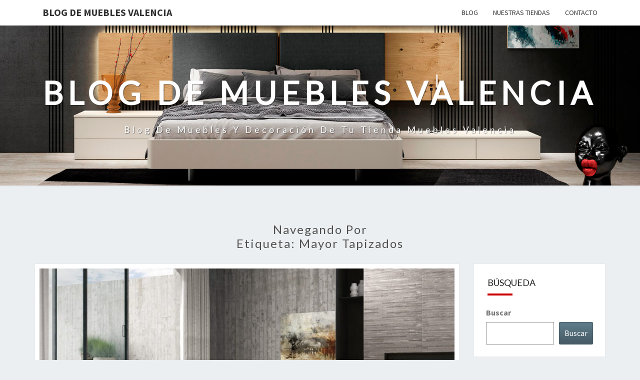

--- FILE ---
content_type: text/html; charset=UTF-8
request_url: https://mueblesvalencia.blog/tag/mayor-tapizados/
body_size: 12326
content:
<!DOCTYPE html>

<!--[if IE 8]>
<html id="ie8" lang="es">
<![endif]-->
<!--[if !(IE 8) ]><!-->
<html lang="es">
<!--<![endif]-->
<head>
<meta charset="UTF-8" />
<meta name="viewport" content="width=device-width" />
<link rel="profile" href="http://gmpg.org/xfn/11" />
<link rel="pingback" href="https://mueblesvalencia.blog/xmlrpc.php" />
<meta name='robots' content='index, follow, max-image-preview:large, max-snippet:-1, max-video-preview:-1' />
	<style>img:is([sizes="auto" i], [sizes^="auto," i]) { contain-intrinsic-size: 3000px 1500px }</style>
	
	<!-- This site is optimized with the Yoast SEO plugin v22.6 - https://yoast.com/wordpress/plugins/seo/ -->
	<title>mayor tapizados archivos - Blog de Muebles Valencia</title>
	<link rel="canonical" href="https://mueblesvalencia.blog/tag/mayor-tapizados/" />
	<meta property="og:locale" content="es_ES" />
	<meta property="og:type" content="article" />
	<meta property="og:title" content="mayor tapizados archivos - Blog de Muebles Valencia" />
	<meta property="og:url" content="https://mueblesvalencia.blog/tag/mayor-tapizados/" />
	<meta property="og:site_name" content="Blog de Muebles Valencia" />
	<meta name="twitter:card" content="summary_large_image" />
	<script type="application/ld+json" class="yoast-schema-graph">{"@context":"https://schema.org","@graph":[{"@type":"CollectionPage","@id":"https://mueblesvalencia.blog/tag/mayor-tapizados/","url":"https://mueblesvalencia.blog/tag/mayor-tapizados/","name":"mayor tapizados archivos - Blog de Muebles Valencia","isPartOf":{"@id":"https://mueblesvalencia.blog/#website"},"primaryImageOfPage":{"@id":"https://mueblesvalencia.blog/tag/mayor-tapizados/#primaryimage"},"image":{"@id":"https://mueblesvalencia.blog/tag/mayor-tapizados/#primaryimage"},"thumbnailUrl":"https://mueblesvalencia.blog/wp-content/uploads/sites/7/2021/02/MueblesValencia-MayorTapizados.jpg","breadcrumb":{"@id":"https://mueblesvalencia.blog/tag/mayor-tapizados/#breadcrumb"},"inLanguage":"es"},{"@type":"ImageObject","inLanguage":"es","@id":"https://mueblesvalencia.blog/tag/mayor-tapizados/#primaryimage","url":"https://mueblesvalencia.blog/wp-content/uploads/sites/7/2021/02/MueblesValencia-MayorTapizados.jpg","contentUrl":"https://mueblesvalencia.blog/wp-content/uploads/sites/7/2021/02/MueblesValencia-MayorTapizados.jpg","width":1536,"height":1050,"caption":"Distribuidor oficial de Mayor Tapizados"},{"@type":"BreadcrumbList","@id":"https://mueblesvalencia.blog/tag/mayor-tapizados/#breadcrumb","itemListElement":[{"@type":"ListItem","position":1,"name":"Portada","item":"https://mueblesvalencia.blog/"},{"@type":"ListItem","position":2,"name":"mayor tapizados"}]},{"@type":"WebSite","@id":"https://mueblesvalencia.blog/#website","url":"https://mueblesvalencia.blog/","name":"Blog de Muebles Valencia","description":"Blog de muebles y decoración de tu tienda Muebles Valencia","potentialAction":[{"@type":"SearchAction","target":{"@type":"EntryPoint","urlTemplate":"https://mueblesvalencia.blog/?s={search_term_string}"},"query-input":"required name=search_term_string"}],"inLanguage":"es"}]}</script>
	<!-- / Yoast SEO plugin. -->


<link rel='dns-prefetch' href='//fonts.googleapis.com' />
<link rel="alternate" type="application/rss+xml" title="Blog de Muebles Valencia &raquo; Feed" href="https://mueblesvalencia.blog/feed/" />
<link rel="alternate" type="application/rss+xml" title="Blog de Muebles Valencia &raquo; Feed de los comentarios" href="https://mueblesvalencia.blog/comments/feed/" />
<link rel="alternate" type="application/rss+xml" title="Blog de Muebles Valencia &raquo; Etiqueta mayor tapizados del feed" href="https://mueblesvalencia.blog/tag/mayor-tapizados/feed/" />
<script type="text/javascript">
/* <![CDATA[ */
window._wpemojiSettings = {"baseUrl":"https:\/\/s.w.org\/images\/core\/emoji\/16.0.1\/72x72\/","ext":".png","svgUrl":"https:\/\/s.w.org\/images\/core\/emoji\/16.0.1\/svg\/","svgExt":".svg","source":{"concatemoji":"https:\/\/mueblesvalencia.blog\/wp-includes\/js\/wp-emoji-release.min.js?ver=6.8.3"}};
/*! This file is auto-generated */
!function(s,n){var o,i,e;function c(e){try{var t={supportTests:e,timestamp:(new Date).valueOf()};sessionStorage.setItem(o,JSON.stringify(t))}catch(e){}}function p(e,t,n){e.clearRect(0,0,e.canvas.width,e.canvas.height),e.fillText(t,0,0);var t=new Uint32Array(e.getImageData(0,0,e.canvas.width,e.canvas.height).data),a=(e.clearRect(0,0,e.canvas.width,e.canvas.height),e.fillText(n,0,0),new Uint32Array(e.getImageData(0,0,e.canvas.width,e.canvas.height).data));return t.every(function(e,t){return e===a[t]})}function u(e,t){e.clearRect(0,0,e.canvas.width,e.canvas.height),e.fillText(t,0,0);for(var n=e.getImageData(16,16,1,1),a=0;a<n.data.length;a++)if(0!==n.data[a])return!1;return!0}function f(e,t,n,a){switch(t){case"flag":return n(e,"\ud83c\udff3\ufe0f\u200d\u26a7\ufe0f","\ud83c\udff3\ufe0f\u200b\u26a7\ufe0f")?!1:!n(e,"\ud83c\udde8\ud83c\uddf6","\ud83c\udde8\u200b\ud83c\uddf6")&&!n(e,"\ud83c\udff4\udb40\udc67\udb40\udc62\udb40\udc65\udb40\udc6e\udb40\udc67\udb40\udc7f","\ud83c\udff4\u200b\udb40\udc67\u200b\udb40\udc62\u200b\udb40\udc65\u200b\udb40\udc6e\u200b\udb40\udc67\u200b\udb40\udc7f");case"emoji":return!a(e,"\ud83e\udedf")}return!1}function g(e,t,n,a){var r="undefined"!=typeof WorkerGlobalScope&&self instanceof WorkerGlobalScope?new OffscreenCanvas(300,150):s.createElement("canvas"),o=r.getContext("2d",{willReadFrequently:!0}),i=(o.textBaseline="top",o.font="600 32px Arial",{});return e.forEach(function(e){i[e]=t(o,e,n,a)}),i}function t(e){var t=s.createElement("script");t.src=e,t.defer=!0,s.head.appendChild(t)}"undefined"!=typeof Promise&&(o="wpEmojiSettingsSupports",i=["flag","emoji"],n.supports={everything:!0,everythingExceptFlag:!0},e=new Promise(function(e){s.addEventListener("DOMContentLoaded",e,{once:!0})}),new Promise(function(t){var n=function(){try{var e=JSON.parse(sessionStorage.getItem(o));if("object"==typeof e&&"number"==typeof e.timestamp&&(new Date).valueOf()<e.timestamp+604800&&"object"==typeof e.supportTests)return e.supportTests}catch(e){}return null}();if(!n){if("undefined"!=typeof Worker&&"undefined"!=typeof OffscreenCanvas&&"undefined"!=typeof URL&&URL.createObjectURL&&"undefined"!=typeof Blob)try{var e="postMessage("+g.toString()+"("+[JSON.stringify(i),f.toString(),p.toString(),u.toString()].join(",")+"));",a=new Blob([e],{type:"text/javascript"}),r=new Worker(URL.createObjectURL(a),{name:"wpTestEmojiSupports"});return void(r.onmessage=function(e){c(n=e.data),r.terminate(),t(n)})}catch(e){}c(n=g(i,f,p,u))}t(n)}).then(function(e){for(var t in e)n.supports[t]=e[t],n.supports.everything=n.supports.everything&&n.supports[t],"flag"!==t&&(n.supports.everythingExceptFlag=n.supports.everythingExceptFlag&&n.supports[t]);n.supports.everythingExceptFlag=n.supports.everythingExceptFlag&&!n.supports.flag,n.DOMReady=!1,n.readyCallback=function(){n.DOMReady=!0}}).then(function(){return e}).then(function(){var e;n.supports.everything||(n.readyCallback(),(e=n.source||{}).concatemoji?t(e.concatemoji):e.wpemoji&&e.twemoji&&(t(e.twemoji),t(e.wpemoji)))}))}((window,document),window._wpemojiSettings);
/* ]]> */
</script>
<style id='wp-emoji-styles-inline-css' type='text/css'>

	img.wp-smiley, img.emoji {
		display: inline !important;
		border: none !important;
		box-shadow: none !important;
		height: 1em !important;
		width: 1em !important;
		margin: 0 0.07em !important;
		vertical-align: -0.1em !important;
		background: none !important;
		padding: 0 !important;
	}
</style>
<link rel='stylesheet' id='wp-block-library-css' href='https://mueblesvalencia.blog/wp-includes/css/dist/block-library/style.min.css?ver=6.8.3' type='text/css' media='all' />
<style id='classic-theme-styles-inline-css' type='text/css'>
/*! This file is auto-generated */
.wp-block-button__link{color:#fff;background-color:#32373c;border-radius:9999px;box-shadow:none;text-decoration:none;padding:calc(.667em + 2px) calc(1.333em + 2px);font-size:1.125em}.wp-block-file__button{background:#32373c;color:#fff;text-decoration:none}
</style>
<style id='global-styles-inline-css' type='text/css'>
:root{--wp--preset--aspect-ratio--square: 1;--wp--preset--aspect-ratio--4-3: 4/3;--wp--preset--aspect-ratio--3-4: 3/4;--wp--preset--aspect-ratio--3-2: 3/2;--wp--preset--aspect-ratio--2-3: 2/3;--wp--preset--aspect-ratio--16-9: 16/9;--wp--preset--aspect-ratio--9-16: 9/16;--wp--preset--color--black: #000000;--wp--preset--color--cyan-bluish-gray: #abb8c3;--wp--preset--color--white: #ffffff;--wp--preset--color--pale-pink: #f78da7;--wp--preset--color--vivid-red: #cf2e2e;--wp--preset--color--luminous-vivid-orange: #ff6900;--wp--preset--color--luminous-vivid-amber: #fcb900;--wp--preset--color--light-green-cyan: #7bdcb5;--wp--preset--color--vivid-green-cyan: #00d084;--wp--preset--color--pale-cyan-blue: #8ed1fc;--wp--preset--color--vivid-cyan-blue: #0693e3;--wp--preset--color--vivid-purple: #9b51e0;--wp--preset--gradient--vivid-cyan-blue-to-vivid-purple: linear-gradient(135deg,rgba(6,147,227,1) 0%,rgb(155,81,224) 100%);--wp--preset--gradient--light-green-cyan-to-vivid-green-cyan: linear-gradient(135deg,rgb(122,220,180) 0%,rgb(0,208,130) 100%);--wp--preset--gradient--luminous-vivid-amber-to-luminous-vivid-orange: linear-gradient(135deg,rgba(252,185,0,1) 0%,rgba(255,105,0,1) 100%);--wp--preset--gradient--luminous-vivid-orange-to-vivid-red: linear-gradient(135deg,rgba(255,105,0,1) 0%,rgb(207,46,46) 100%);--wp--preset--gradient--very-light-gray-to-cyan-bluish-gray: linear-gradient(135deg,rgb(238,238,238) 0%,rgb(169,184,195) 100%);--wp--preset--gradient--cool-to-warm-spectrum: linear-gradient(135deg,rgb(74,234,220) 0%,rgb(151,120,209) 20%,rgb(207,42,186) 40%,rgb(238,44,130) 60%,rgb(251,105,98) 80%,rgb(254,248,76) 100%);--wp--preset--gradient--blush-light-purple: linear-gradient(135deg,rgb(255,206,236) 0%,rgb(152,150,240) 100%);--wp--preset--gradient--blush-bordeaux: linear-gradient(135deg,rgb(254,205,165) 0%,rgb(254,45,45) 50%,rgb(107,0,62) 100%);--wp--preset--gradient--luminous-dusk: linear-gradient(135deg,rgb(255,203,112) 0%,rgb(199,81,192) 50%,rgb(65,88,208) 100%);--wp--preset--gradient--pale-ocean: linear-gradient(135deg,rgb(255,245,203) 0%,rgb(182,227,212) 50%,rgb(51,167,181) 100%);--wp--preset--gradient--electric-grass: linear-gradient(135deg,rgb(202,248,128) 0%,rgb(113,206,126) 100%);--wp--preset--gradient--midnight: linear-gradient(135deg,rgb(2,3,129) 0%,rgb(40,116,252) 100%);--wp--preset--font-size--small: 13px;--wp--preset--font-size--medium: 20px;--wp--preset--font-size--large: 36px;--wp--preset--font-size--x-large: 42px;--wp--preset--spacing--20: 0.44rem;--wp--preset--spacing--30: 0.67rem;--wp--preset--spacing--40: 1rem;--wp--preset--spacing--50: 1.5rem;--wp--preset--spacing--60: 2.25rem;--wp--preset--spacing--70: 3.38rem;--wp--preset--spacing--80: 5.06rem;--wp--preset--shadow--natural: 6px 6px 9px rgba(0, 0, 0, 0.2);--wp--preset--shadow--deep: 12px 12px 50px rgba(0, 0, 0, 0.4);--wp--preset--shadow--sharp: 6px 6px 0px rgba(0, 0, 0, 0.2);--wp--preset--shadow--outlined: 6px 6px 0px -3px rgba(255, 255, 255, 1), 6px 6px rgba(0, 0, 0, 1);--wp--preset--shadow--crisp: 6px 6px 0px rgba(0, 0, 0, 1);}:where(.is-layout-flex){gap: 0.5em;}:where(.is-layout-grid){gap: 0.5em;}body .is-layout-flex{display: flex;}.is-layout-flex{flex-wrap: wrap;align-items: center;}.is-layout-flex > :is(*, div){margin: 0;}body .is-layout-grid{display: grid;}.is-layout-grid > :is(*, div){margin: 0;}:where(.wp-block-columns.is-layout-flex){gap: 2em;}:where(.wp-block-columns.is-layout-grid){gap: 2em;}:where(.wp-block-post-template.is-layout-flex){gap: 1.25em;}:where(.wp-block-post-template.is-layout-grid){gap: 1.25em;}.has-black-color{color: var(--wp--preset--color--black) !important;}.has-cyan-bluish-gray-color{color: var(--wp--preset--color--cyan-bluish-gray) !important;}.has-white-color{color: var(--wp--preset--color--white) !important;}.has-pale-pink-color{color: var(--wp--preset--color--pale-pink) !important;}.has-vivid-red-color{color: var(--wp--preset--color--vivid-red) !important;}.has-luminous-vivid-orange-color{color: var(--wp--preset--color--luminous-vivid-orange) !important;}.has-luminous-vivid-amber-color{color: var(--wp--preset--color--luminous-vivid-amber) !important;}.has-light-green-cyan-color{color: var(--wp--preset--color--light-green-cyan) !important;}.has-vivid-green-cyan-color{color: var(--wp--preset--color--vivid-green-cyan) !important;}.has-pale-cyan-blue-color{color: var(--wp--preset--color--pale-cyan-blue) !important;}.has-vivid-cyan-blue-color{color: var(--wp--preset--color--vivid-cyan-blue) !important;}.has-vivid-purple-color{color: var(--wp--preset--color--vivid-purple) !important;}.has-black-background-color{background-color: var(--wp--preset--color--black) !important;}.has-cyan-bluish-gray-background-color{background-color: var(--wp--preset--color--cyan-bluish-gray) !important;}.has-white-background-color{background-color: var(--wp--preset--color--white) !important;}.has-pale-pink-background-color{background-color: var(--wp--preset--color--pale-pink) !important;}.has-vivid-red-background-color{background-color: var(--wp--preset--color--vivid-red) !important;}.has-luminous-vivid-orange-background-color{background-color: var(--wp--preset--color--luminous-vivid-orange) !important;}.has-luminous-vivid-amber-background-color{background-color: var(--wp--preset--color--luminous-vivid-amber) !important;}.has-light-green-cyan-background-color{background-color: var(--wp--preset--color--light-green-cyan) !important;}.has-vivid-green-cyan-background-color{background-color: var(--wp--preset--color--vivid-green-cyan) !important;}.has-pale-cyan-blue-background-color{background-color: var(--wp--preset--color--pale-cyan-blue) !important;}.has-vivid-cyan-blue-background-color{background-color: var(--wp--preset--color--vivid-cyan-blue) !important;}.has-vivid-purple-background-color{background-color: var(--wp--preset--color--vivid-purple) !important;}.has-black-border-color{border-color: var(--wp--preset--color--black) !important;}.has-cyan-bluish-gray-border-color{border-color: var(--wp--preset--color--cyan-bluish-gray) !important;}.has-white-border-color{border-color: var(--wp--preset--color--white) !important;}.has-pale-pink-border-color{border-color: var(--wp--preset--color--pale-pink) !important;}.has-vivid-red-border-color{border-color: var(--wp--preset--color--vivid-red) !important;}.has-luminous-vivid-orange-border-color{border-color: var(--wp--preset--color--luminous-vivid-orange) !important;}.has-luminous-vivid-amber-border-color{border-color: var(--wp--preset--color--luminous-vivid-amber) !important;}.has-light-green-cyan-border-color{border-color: var(--wp--preset--color--light-green-cyan) !important;}.has-vivid-green-cyan-border-color{border-color: var(--wp--preset--color--vivid-green-cyan) !important;}.has-pale-cyan-blue-border-color{border-color: var(--wp--preset--color--pale-cyan-blue) !important;}.has-vivid-cyan-blue-border-color{border-color: var(--wp--preset--color--vivid-cyan-blue) !important;}.has-vivid-purple-border-color{border-color: var(--wp--preset--color--vivid-purple) !important;}.has-vivid-cyan-blue-to-vivid-purple-gradient-background{background: var(--wp--preset--gradient--vivid-cyan-blue-to-vivid-purple) !important;}.has-light-green-cyan-to-vivid-green-cyan-gradient-background{background: var(--wp--preset--gradient--light-green-cyan-to-vivid-green-cyan) !important;}.has-luminous-vivid-amber-to-luminous-vivid-orange-gradient-background{background: var(--wp--preset--gradient--luminous-vivid-amber-to-luminous-vivid-orange) !important;}.has-luminous-vivid-orange-to-vivid-red-gradient-background{background: var(--wp--preset--gradient--luminous-vivid-orange-to-vivid-red) !important;}.has-very-light-gray-to-cyan-bluish-gray-gradient-background{background: var(--wp--preset--gradient--very-light-gray-to-cyan-bluish-gray) !important;}.has-cool-to-warm-spectrum-gradient-background{background: var(--wp--preset--gradient--cool-to-warm-spectrum) !important;}.has-blush-light-purple-gradient-background{background: var(--wp--preset--gradient--blush-light-purple) !important;}.has-blush-bordeaux-gradient-background{background: var(--wp--preset--gradient--blush-bordeaux) !important;}.has-luminous-dusk-gradient-background{background: var(--wp--preset--gradient--luminous-dusk) !important;}.has-pale-ocean-gradient-background{background: var(--wp--preset--gradient--pale-ocean) !important;}.has-electric-grass-gradient-background{background: var(--wp--preset--gradient--electric-grass) !important;}.has-midnight-gradient-background{background: var(--wp--preset--gradient--midnight) !important;}.has-small-font-size{font-size: var(--wp--preset--font-size--small) !important;}.has-medium-font-size{font-size: var(--wp--preset--font-size--medium) !important;}.has-large-font-size{font-size: var(--wp--preset--font-size--large) !important;}.has-x-large-font-size{font-size: var(--wp--preset--font-size--x-large) !important;}
:where(.wp-block-post-template.is-layout-flex){gap: 1.25em;}:where(.wp-block-post-template.is-layout-grid){gap: 1.25em;}
:where(.wp-block-columns.is-layout-flex){gap: 2em;}:where(.wp-block-columns.is-layout-grid){gap: 2em;}
:root :where(.wp-block-pullquote){font-size: 1.5em;line-height: 1.6;}
</style>
<link rel='stylesheet' id='bootstrap-css' href='https://mueblesvalencia.blog/wp-content/themes/nisarg/css/bootstrap.css?ver=6.8.3' type='text/css' media='all' />
<link rel='stylesheet' id='font-awesome-css' href='https://mueblesvalencia.blog/wp-content/themes/nisarg/font-awesome/css/font-awesome.min.css?ver=6.8.3' type='text/css' media='all' />
<link rel='stylesheet' id='nisarg-style-css' href='https://mueblesvalencia.blog/wp-content/themes/nisarg/style.css?ver=6.8.3' type='text/css' media='all' />
<style id='nisarg-style-inline-css' type='text/css'>
	/* Color Scheme */

	/* Accent Color */

	a:active,
	a:hover,
	a:focus {
	    color: #cc0000;
	}

	.main-navigation .primary-menu > li > a:hover, .main-navigation .primary-menu > li > a:focus {
		color: #cc0000;
	}
	
	.main-navigation .primary-menu .sub-menu .current_page_item > a,
	.main-navigation .primary-menu .sub-menu .current-menu-item > a {
		color: #cc0000;
	}
	.main-navigation .primary-menu .sub-menu .current_page_item > a:hover,
	.main-navigation .primary-menu .sub-menu .current_page_item > a:focus,
	.main-navigation .primary-menu .sub-menu .current-menu-item > a:hover,
	.main-navigation .primary-menu .sub-menu .current-menu-item > a:focus {
		background-color: #fff;
		color: #cc0000;
	}
	.dropdown-toggle:hover,
	.dropdown-toggle:focus {
		color: #cc0000;
	}
	.pagination .current,
	.dark .pagination .current {
		background-color: #cc0000;
		border: 1px solid #cc0000;
	}
	blockquote {
		border-color: #cc0000;
	}
	@media (min-width: 768px){
		.main-navigation .primary-menu > .current_page_item > a,
		.main-navigation .primary-menu > .current_page_item > a:hover,
		.main-navigation .primary-menu > .current_page_item > a:focus,
		.main-navigation .primary-menu > .current-menu-item > a,
		.main-navigation .primary-menu > .current-menu-item > a:hover,
		.main-navigation .primary-menu > .current-menu-item > a:focus,
		.main-navigation .primary-menu > .current_page_ancestor > a,
		.main-navigation .primary-menu > .current_page_ancestor > a:hover,
		.main-navigation .primary-menu > .current_page_ancestor > a:focus,
		.main-navigation .primary-menu > .current-menu-ancestor > a,
		.main-navigation .primary-menu > .current-menu-ancestor > a:hover,
		.main-navigation .primary-menu > .current-menu-ancestor > a:focus {
			border-top: 4px solid #cc0000;
		}
		.main-navigation ul ul a:hover,
		.main-navigation ul ul a.focus {
			color: #fff;
			background-color: #cc0000;
		}
	}

	.main-navigation .primary-menu > .open > a, .main-navigation .primary-menu > .open > a:hover, .main-navigation .primary-menu > .open > a:focus {
		color: #cc0000;
	}

	.main-navigation .primary-menu > li > .sub-menu  li > a:hover,
	.main-navigation .primary-menu > li > .sub-menu  li > a:focus {
		color: #fff;
		background-color: #cc0000;
	}

	@media (max-width: 767px) {
		.main-navigation .primary-menu .open .sub-menu > li > a:hover {
			color: #fff;
			background-color: #cc0000;
		}
	}

	.sticky-post{
		color: #fff;
	    background: #cc0000; 
	}
	
	.entry-title a:hover,
	.entry-title a:focus{
	    color: #cc0000;
	}

	.entry-header .entry-meta::after{
	    background: #cc0000;
	}

	.fa {
		color: #cc0000;
	}

	.btn-default{
		border-bottom: 1px solid #cc0000;
	}

	.btn-default:hover, .btn-default:focus{
	    border-bottom: 1px solid #cc0000;
	    background-color: #cc0000;
	}

	.nav-previous:hover, .nav-next:hover{
	    border: 1px solid #cc0000;
	    background-color: #cc0000;
	}

	.next-post a:hover,.prev-post a:hover{
	    color: #cc0000;
	}

	.posts-navigation .next-post a:hover .fa, .posts-navigation .prev-post a:hover .fa{
	    color: #cc0000;
	}


	#secondary .widget-title::after{
		position: absolute;
	    width: 50px;
	    display: block;
	    height: 4px;    
	    bottom: -15px;
		background-color: #cc0000;
	    content: "";
	}

	#secondary .widget a:hover,
	#secondary .widget a:focus,
	.dark #secondary .widget #recentcomments a:hover,
	.dark #secondary .widget #recentcomments a:focus {
		color: #cc0000;
	}

	#secondary .widget_calendar tbody a {
		color: #fff;
		padding: 0.2em;
	    background-color: #cc0000;
	}

	#secondary .widget_calendar tbody a:hover{
		color: #fff;
	    padding: 0.2em;
	    background-color: #cc0000;  
	}	

	.dark .comment-respond #submit,
	.dark .main-navigation .menu-toggle:hover, 
	.dark .main-navigation .menu-toggle:focus,
	.dark html input[type="button"], 
	.dark input[type="reset"], 
	.dark input[type="submit"] {
		background: #cc0000;
		color: #fff;
	}
	
	.dark a {
		color: #cc0000;
	}

</style>
<link rel='stylesheet' id='nisarg-google-fonts-css' href='https://fonts.googleapis.com/css?family=Source+Sans+Pro%3A400%2C700%7CLato%3A400&#038;display=swap' type='text/css' media='all' />
<link rel='stylesheet' id='heateor_sss_frontend_css-css' href='https://mueblesvalencia.blog/wp-content/plugins/sassy-social-share/public/css/sassy-social-share-public.css?ver=3.3.63' type='text/css' media='all' />
<style id='heateor_sss_frontend_css-inline-css' type='text/css'>
.heateor_sss_button_instagram span.heateor_sss_svg,a.heateor_sss_instagram span.heateor_sss_svg{background:radial-gradient(circle at 30% 107%,#fdf497 0,#fdf497 5%,#fd5949 45%,#d6249f 60%,#285aeb 90%)}.heateor_sss_horizontal_sharing .heateor_sss_svg,.heateor_sss_standard_follow_icons_container .heateor_sss_svg{color:#fff;border-width:0px;border-style:solid;border-color:transparent}.heateor_sss_horizontal_sharing .heateorSssTCBackground{color:#666}.heateor_sss_horizontal_sharing span.heateor_sss_svg:hover,.heateor_sss_standard_follow_icons_container span.heateor_sss_svg:hover{border-color:transparent;}.heateor_sss_vertical_sharing span.heateor_sss_svg,.heateor_sss_floating_follow_icons_container span.heateor_sss_svg{color:#fff;border-width:0px;border-style:solid;border-color:transparent;}.heateor_sss_vertical_sharing .heateorSssTCBackground{color:#666;}.heateor_sss_vertical_sharing span.heateor_sss_svg:hover,.heateor_sss_floating_follow_icons_container span.heateor_sss_svg:hover{border-color:transparent;}@media screen and (max-width:783px) {.heateor_sss_vertical_sharing{display:none!important}}div.heateor_sss_mobile_footer{display:none;}@media screen and (max-width:783px){div.heateor_sss_bottom_sharing .heateorSssTCBackground{background-color:white}div.heateor_sss_bottom_sharing{width:100%!important;left:0!important;}div.heateor_sss_bottom_sharing a{width:11.111111111111% !important;}div.heateor_sss_bottom_sharing .heateor_sss_svg{width: 100% !important;}div.heateor_sss_bottom_sharing div.heateorSssTotalShareCount{font-size:1em!important;line-height:28px!important}div.heateor_sss_bottom_sharing div.heateorSssTotalShareText{font-size:.7em!important;line-height:0px!important}div.heateor_sss_mobile_footer{display:block;height:40px;}.heateor_sss_bottom_sharing{padding:0!important;display:block!important;width:auto!important;bottom:-2px!important;top: auto!important;}.heateor_sss_bottom_sharing .heateor_sss_square_count{line-height:inherit;}.heateor_sss_bottom_sharing .heateorSssSharingArrow{display:none;}.heateor_sss_bottom_sharing .heateorSssTCBackground{margin-right:1.1em!important}}
</style>
<script type="text/javascript" src="https://mueblesvalencia.blog/wp-includes/js/jquery/jquery.min.js?ver=3.7.1" id="jquery-core-js"></script>
<script type="text/javascript" src="https://mueblesvalencia.blog/wp-includes/js/jquery/jquery-migrate.min.js?ver=3.4.1" id="jquery-migrate-js"></script>
<!--[if lt IE 9]>
<script type="text/javascript" src="https://mueblesvalencia.blog/wp-content/themes/nisarg/js/html5shiv.js?ver=3.7.3" id="html5shiv-js"></script>
<![endif]-->
<link rel="https://api.w.org/" href="https://mueblesvalencia.blog/wp-json/" /><link rel="alternate" title="JSON" type="application/json" href="https://mueblesvalencia.blog/wp-json/wp/v2/tags/460" /><link rel="EditURI" type="application/rsd+xml" title="RSD" href="https://mueblesvalencia.blog/xmlrpc.php?rsd" />
<meta name="generator" content="WordPress 6.8.3" />

<style type="text/css">
        .site-header { background: ; }
</style>


	<style type="text/css">
		body,
		button,
		input,
		select,
		textarea {
		    font-family:  'Source Sans Pro',-apple-system,BlinkMacSystemFont,"Segoe UI",Roboto,Oxygen-Sans,Ubuntu,Cantarell,"Helvetica Neue",sans-serif;
		    font-weight: 400;
		    font-style: normal; 
		}
		h1,h2,h3,h4,h5,h6 {
	    	font-family: 'Lato',-apple-system,BlinkMacSystemFont,"Segoe UI",Roboto,Oxygen-Sans,Ubuntu,Cantarell,"Helvetica Neue",sans-serif;
	    	font-weight: 400;
	    	font-style: normal;
	    }
	    .navbar-brand,
	    #site-navigation.main-navigation ul {
	    	font-family: 'Source Sans Pro',-apple-system,BlinkMacSystemFont,"Segoe UI",Roboto,Oxygen-Sans,Ubuntu,Cantarell,"Helvetica Neue",sans-serif;
	    }
	    #site-navigation.main-navigation ul {
	    	font-weight: 400;
	    	font-style: normal;
	    }
	</style>

			<style type="text/css" id="nisarg-header-css">
					.site-header {
				background: url(https://mvalencia.colchonesmadrid.blog/wp-content/uploads/sites/7/2023/03/BlogMueblesValencia-1.jpg) no-repeat scroll top;
				background-size: cover;
			}
			@media (min-width: 320px) and (max-width: 359px ) {
				.site-header {
					height: 80px;
				}
			}
			@media (min-width: 360px) and (max-width: 767px ) {
				.site-header {
					height: 90px;
				}
			}
			@media (min-width: 768px) and (max-width: 979px ) {
				.site-header {
					height: 192px;
				}
			}
			@media (min-width: 980px) and (max-width: 1279px ){
				.site-header {
					height: 245px;
				}
			}
			@media (min-width: 1280px) and (max-width: 1365px ){
				.site-header {
					height: 320px;
				}
			}
			@media (min-width: 1366px) and (max-width: 1439px ){
				.site-header {
					height: 341px;
				}
			}
			@media (min-width: 1440px) and (max-width: 1599px ) {
				.site-header {
					height: 360px;
				}
			}
			@media (min-width: 1600px) and (max-width: 1919px ) {
				.site-header {
					height: 400px;
				}
			}
			@media (min-width: 1920px) and (max-width: 2559px ) {
				.site-header {
					height: 480px;
				}
			}
			@media (min-width: 2560px)  and (max-width: 2879px ) {
				.site-header {
					height: 640px;
				}
			}
			@media (min-width: 2880px) {
				.site-header {
					height: 720px;
				}
			}
			.site-header{
				-webkit-box-shadow: 0px 0px 2px 1px rgba(182,182,182,0.3);
		    	-moz-box-shadow: 0px 0px 2px 1px rgba(182,182,182,0.3);
		    	-o-box-shadow: 0px 0px 2px 1px rgba(182,182,182,0.3);
		    	box-shadow: 0px 0px 2px 1px rgba(182,182,182,0.3);
			}
					.site-title,
			.site-description,
			.dark .site-title,
			.dark .site-description {
				color: #fff;
			}
			.site-title::after{
				background: #fff;
				content:"";
			}
		</style>
		<link rel="icon" href="https://mueblesvalencia.blog/wp-content/uploads/sites/7/2023/03/favicon-1.png" sizes="32x32" />
<link rel="icon" href="https://mueblesvalencia.blog/wp-content/uploads/sites/7/2023/03/favicon-1.png" sizes="192x192" />
<link rel="apple-touch-icon" href="https://mueblesvalencia.blog/wp-content/uploads/sites/7/2023/03/favicon-1.png" />
<meta name="msapplication-TileImage" content="https://mueblesvalencia.blog/wp-content/uploads/sites/7/2023/03/favicon-1.png" />
</head>
<body class="archive tag tag-mayor-tapizados tag-460 wp-theme-nisarg light">
<div id="page" class="hfeed site">
<header id="masthead"  role="banner">
	<nav id="site-navigation" class="main-navigation navbar-fixed-top navbar-left" role="navigation">
		<!-- Brand and toggle get grouped for better mobile display -->
		<div class="container" id="navigation_menu">
			<div class="navbar-header">
									<button type="button" class="menu-toggle" data-toggle="collapse" data-target=".navbar-ex1-collapse">
						<span class="sr-only">Toggle navigation</span>
						<span class="icon-bar"></span> 
						<span class="icon-bar"></span>
						<span class="icon-bar"></span>
					</button>
									<a class="navbar-brand" href="https://mueblesvalencia.blog/">Blog de Muebles Valencia</a>
			</div><!-- .navbar-header -->
			<div class="collapse navbar-collapse navbar-ex1-collapse"><ul id="menu-menu-superior" class="primary-menu"><li id="menu-item-10" class="menu-item menu-item-type-custom menu-item-object-custom menu-item-home menu-item-10"><a href="https://mueblesvalencia.blog">BLOG</a></li>
<li id="menu-item-11" class="menu-item menu-item-type-custom menu-item-object-custom menu-item-11"><a href="https://www.mueblesvalencia.es/content/55-ubicacion-de-muebles-valencia">NUESTRAS TIENDAS</a></li>
<li id="menu-item-12" class="menu-item menu-item-type-custom menu-item-object-custom menu-item-12"><a href="https://www.mueblesvalencia.es/contact/formulario-de-contacto">CONTACTO</a></li>
</ul></div>		</div><!--#container-->
	</nav>
	<div id="cc_spacer"></div><!-- used to clear fixed navigation by the themes js -->  
	<div class="site-header">
		<div class="site-branding">
			<a class="home-link" href="https://mueblesvalencia.blog/" title="Blog de Muebles Valencia" rel="home">
				<h1 class="site-title">Blog de Muebles Valencia</h1>
				<h2 class="site-description">Blog de muebles y decoración de tu tienda Muebles Valencia</h2>
			</a>
		</div><!--.site-branding-->
	</div><!--.site-header-->
</header>
<div id="content" class="site-content">
	<div class="container">
		<div class="row">
							<header class="archive-page-header">
					<h3 class="archive-page-title">Navegando por<br>Etiqueta: <span>mayor tapizados</span></h3>				</header><!-- .page-header -->
				<div id="primary" class="col-md-9 content-area">
					<main id="main" class="site-main" role="main">
					
<article id="post-1254"  class="post-content post-1254 post type-post status-publish format-standard has-post-thumbnail hentry category-butacas category-hogar category-muebles-valencia category-sofas category-sofas-cama tag-butacas-mayor-tapizados tag-contract-mayor-tapizados tag-mayor-tapizados tag-muebles-de-descanso-mayor-tapizados tag-sofas-cama-mayor-tapizados tag-sofas-mayor-tapizados">

	
	        <div class="featured-image">
        	        	<a href="https://mueblesvalencia.blog/mayor-tapizados/" rel="bookmark">
            <img width="1038" height="576" src="https://mueblesvalencia.blog/wp-content/uploads/sites/7/2021/02/MueblesValencia-MayorTapizados-1038x576.jpg" class="attachment-nisarg-full-width size-nisarg-full-width wp-post-image" alt="Distribuidor oficial de Mayor Tapizados" decoding="async" fetchpriority="high" />                        </a>         
        </div>
        
	<header class="entry-header">

		<span class="screen-reader-text">Mayor Tapizados: Descanso de calidad</span>

					<h2 class="entry-title">
				<a href="https://mueblesvalencia.blog/mayor-tapizados/" rel="bookmark">Mayor Tapizados: Descanso de calidad</a>
			</h2>
		
				<div class="entry-meta">
			<h5 class="entry-date"><i class="fa fa-calendar-o"></i> <a href="https://mueblesvalencia.blog/mayor-tapizados/" title="14:00" rel="bookmark"><time class="entry-date" datetime="2021-02-16T14:00:56+00:00" pubdate>16 febrero 2021 </time></a><span class="byline"><span class="sep"></span><i class="fa fa-user"></i>
<span class="author vcard"><a class="url fn n" href="https://mueblesvalencia.blog/author/cmblog/" title="Ver todas las entradas de cmblog" rel="author">cmblog</a></span></span></h5>
		</div><!-- .entry-meta -->
			</header><!-- .entry-header -->

	<div class="entry-summary">
		<p>Si hay una cualidad que caracteriza a Yecla es su tradición en la fabricación del mueble del descanso. Hoy, en el blog de Muebles Valencia, tu tienda de muebles en Madrid, viajamos hasta allí de la mano de MAYOR TAPIZADOS. Firma líder en el mundo del descanso, especializados en sofás, sofás cama y butacas.</p>
	</div><!-- .entry-summary -->

	<footer class="entry-footer">
			</footer><!-- .entry-footer -->
</article><!-- #post-## -->
												</main><!-- #main -->
			</div><!-- #primary -->
			<div id="secondary" class="col-md-3 sidebar widget-area" role="complementary">
		<aside id="block-7" class="widget widget_block"><h4 class="widget-title">BÚSQUEDA</h4><div class="wp-widget-group__inner-blocks"><form role="search" method="get" action="https://mueblesvalencia.blog/" class="wp-block-search__button-outside wp-block-search__text-button wp-block-search"    ><label class="wp-block-search__label" for="wp-block-search__input-2" >Buscar</label><div class="wp-block-search__inside-wrapper " ><input class="wp-block-search__input" id="wp-block-search__input-2" placeholder="" value="" type="search" name="s" required /><button aria-label="Buscar" class="wp-block-search__button wp-element-button" type="submit" >Buscar</button></div></form></div></aside><aside id="block-8" class="widget widget_block"><h4 class="widget-title">CATEGORÍAS</h4><div class="wp-widget-group__inner-blocks">
<div class="wp-block-group"><div class="wp-block-group__inner-container is-layout-flow wp-block-group-is-layout-flow"><ul class="wp-block-categories-list wp-block-categories">	<li class="cat-item cat-item-7"><a href="https://mueblesvalencia.blog/category/armarios/">Armarios</a>
</li>
	<li class="cat-item cat-item-8"><a href="https://mueblesvalencia.blog/category/articulo/">Articulo</a>
</li>
	<li class="cat-item cat-item-457"><a href="https://mueblesvalencia.blog/category/butacas/">Butacas</a>
</li>
	<li class="cat-item cat-item-704"><a href="https://mueblesvalencia.blog/category/colchones/">Colchones</a>
</li>
	<li class="cat-item cat-item-9"><a href="https://mueblesvalencia.blog/category/comedores/">Comedores</a>
</li>
	<li class="cat-item cat-item-320"><a href="https://mueblesvalencia.blog/category/compra-online/">Compra online</a>
</li>
	<li class="cat-item cat-item-539"><a href="https://mueblesvalencia.blog/category/conservacion-y-mantenimiento/">Conservación y Mantenimiento</a>
</li>
	<li class="cat-item cat-item-10"><a href="https://mueblesvalencia.blog/category/decoracion/">Decoracion</a>
</li>
	<li class="cat-item cat-item-239"><a href="https://mueblesvalencia.blog/category/decorar/">Decorar</a>
</li>
	<li class="cat-item cat-item-13"><a href="https://mueblesvalencia.blog/category/dormitorios/">Dormitorios</a>
</li>
	<li class="cat-item cat-item-681"><a href="https://mueblesvalencia.blog/category/dormitorios-juveniles/">Dormitorios juveniles</a>
</li>
	<li class="cat-item cat-item-466"><a href="https://mueblesvalencia.blog/category/escritorios/">Escritorios</a>
</li>
	<li class="cat-item cat-item-335"><a href="https://mueblesvalencia.blog/category/espacios-pequenos/">Espacios pequeños</a>
</li>
	<li class="cat-item cat-item-306"><a href="https://mueblesvalencia.blog/category/estanterias/">Estanterías</a>
</li>
	<li class="cat-item cat-item-14"><a href="https://mueblesvalencia.blog/category/estilos-de-muebles/">Estilos de Muebles</a>
</li>
	<li class="cat-item cat-item-353"><a href="https://mueblesvalencia.blog/category/hogar/">Hogar</a>
</li>
	<li class="cat-item cat-item-718"><a href="https://mueblesvalencia.blog/category/iluminacion-de-espacios/">Iluminación de espacios</a>
</li>
	<li class="cat-item cat-item-17"><a href="https://mueblesvalencia.blog/category/juveniles/">juveniles</a>
</li>
	<li class="cat-item cat-item-584"><a href="https://mueblesvalencia.blog/category/literas/">Literas</a>
</li>
	<li class="cat-item cat-item-151"><a href="https://mueblesvalencia.blog/category/mesas-de-centro/">Mesas de centro</a>
</li>
	<li class="cat-item cat-item-184"><a href="https://mueblesvalencia.blog/category/mesas-de-comedor/">Mesas de comedor</a>
</li>
	<li class="cat-item cat-item-317"><a href="https://mueblesvalencia.blog/category/muebles/">Muebles</a>
</li>
	<li class="cat-item cat-item-18"><a href="https://mueblesvalencia.blog/category/muebles-auxiliar/">Muebles Auxiliar</a>
</li>
	<li class="cat-item cat-item-235"><a href="https://mueblesvalencia.blog/category/muebles-de-exterior/">Muebles de exterior</a>
</li>
	<li class="cat-item cat-item-672"><a href="https://mueblesvalencia.blog/category/muebles-iconicos/">Muebles icónicos</a>
</li>
	<li class="cat-item cat-item-381"><a href="https://mueblesvalencia.blog/category/muebles-valencia/">Muebles Valencia</a>
</li>
	<li class="cat-item cat-item-412"><a href="https://mueblesvalencia.blog/category/navidad/">Navidad</a>
</li>
	<li class="cat-item cat-item-722"><a href="https://mueblesvalencia.blog/category/orden-y-almacenaje/">Orden y almacenaje</a>
</li>
	<li class="cat-item cat-item-20"><a href="https://mueblesvalencia.blog/category/outlet/">Outlet</a>
</li>
	<li class="cat-item cat-item-21"><a href="https://mueblesvalencia.blog/category/promociones/">Promociones</a>
</li>
	<li class="cat-item cat-item-170"><a href="https://mueblesvalencia.blog/category/recibidores/">recibidores</a>
</li>
	<li class="cat-item cat-item-116"><a href="https://mueblesvalencia.blog/category/sillas-de-estudio/">Sillas de estudio</a>
</li>
	<li class="cat-item cat-item-141"><a href="https://mueblesvalencia.blog/category/sillones-relax/">Sillones Relax</a>
</li>
	<li class="cat-item cat-item-1"><a href="https://mueblesvalencia.blog/category/sin-categoria/">Sin categoría</a>
</li>
	<li class="cat-item cat-item-29"><a href="https://mueblesvalencia.blog/category/sofas/">Sofas</a>
</li>
	<li class="cat-item cat-item-462"><a href="https://mueblesvalencia.blog/category/sofas-cama/">Sofás Cama</a>
</li>
	<li class="cat-item cat-item-22"><a href="https://mueblesvalencia.blog/category/tienda/">Tienda</a>
</li>
	<li class="cat-item cat-item-367"><a href="https://mueblesvalencia.blog/category/vuelta-al-cole/">Vuelta al cole</a>
</li>
</ul></div></div>
</div></aside><aside id="block-9" class="widget widget_block"><h4 class="widget-title">ENTRADAS RECIENTES</h4><div class="wp-widget-group__inner-blocks">
<div class="wp-block-group"><div class="wp-block-group__inner-container is-layout-flow wp-block-group-is-layout-flow"><ul class="wp-block-latest-posts__list wp-block-latest-posts"><li><a class="wp-block-latest-posts__post-title" href="https://mueblesvalencia.blog/las-camas-con-almacenaje-te-ahorraran-espacio/">Las camas con almacenaje te ahorrarán espacio</a></li>
<li><a class="wp-block-latest-posts__post-title" href="https://mueblesvalencia.blog/muebles-valencia-tu-propio-jardin-en-casa/">TU PROPIO JARDÍN EN CASA</a></li>
<li><a class="wp-block-latest-posts__post-title" href="https://mueblesvalencia.blog/como-seleccionar-el-sofa-perfecto/">CÓMO SELECCIONAR EL SOFÁ PERFECTO</a></li>
<li><a class="wp-block-latest-posts__post-title" href="https://mueblesvalencia.blog/claves-para-decorar-tu-segunda-residencia/">Claves para decorar tu segunda residencia</a></li>
<li><a class="wp-block-latest-posts__post-title" href="https://mueblesvalencia.blog/ideas-para-mantener-el-orden-y-almacenaje-en-el-hogar/">Ideas para mantener el orden y almacenaje en el hogar</a></li>
</ul></div></div>
</div></aside><aside id="block-10" class="widget widget_block"><h4 class="widget-title">ENCUÉNTRANOS</h4><div class="wp-widget-group__inner-blocks">
<p><strong>Dirección</strong><br /> C/ Sueca, 52<br />46460 Silla (Valencia) <br /> C/ Larra,
 3 <br /> 28935 Móstoles (Madrid)</p><p>
<strong>Datos de contacto</strong><br />
Teléfono: 96 121 40 40 <br />
Email: grupointermobel@gmail.com <br /></p><p>
<strong>Horas</strong><br />Lunes a viernes: <br /> 9:00h a 13:30h <br /> 16:00h a 20:00h<br />Sábado: <br />10:00h a 13:30h</p>
</div></aside><aside id="block-11" class="widget widget_block"><h4 class="widget-title">ACERCA DE ESTE SITIO</h4><div class="wp-widget-group__inner-blocks">
<p>En nuestra tienda y exposición Muebles Valencia tenemos un amplio catálogo de muebles y decoración para tu casa:</p><p>Dormitorios, salones, juveniles, sofás, auxiliares, etc.</p><p>En definitiva, una gran selección donde comprar muebles de gran calidad a precios muy asequibles. Además, benefíciate de nuestras ofertas especiales y los muebles outlet.</p>
</div></aside><aside id="block-12" class="widget widget_block"><h4 class="widget-title">ETIQUETAS</h4><div class="wp-widget-group__inner-blocks"><p class="wp-block-tag-cloud"><a href="https://mueblesvalencia.blog/tag/alfombras/" class="tag-cloud-link tag-link-282 tag-link-position-1" style="font-size: 9.5272727272727pt;" aria-label="alfombras (3 elementos)">alfombras</a>
<a href="https://mueblesvalencia.blog/tag/camas-abatibles-juveniles/" class="tag-cloud-link tag-link-510 tag-link-position-2" style="font-size: 9.5272727272727pt;" aria-label="camas abatibles juveniles (3 elementos)">camas abatibles juveniles</a>
<a href="https://mueblesvalencia.blog/tag/camas-juveniles/" class="tag-cloud-link tag-link-126 tag-link-position-3" style="font-size: 10.8pt;" aria-label="camas juveniles (4 elementos)">camas juveniles</a>
<a href="https://mueblesvalencia.blog/tag/comedores/" class="tag-cloud-link tag-link-45 tag-link-position-4" style="font-size: 8pt;" aria-label="comedores (2 elementos)">comedores</a>
<a href="https://mueblesvalencia.blog/tag/comedores-en-navidad/" class="tag-cloud-link tag-link-56 tag-link-position-5" style="font-size: 8pt;" aria-label="comedores en navidad (2 elementos)">comedores en navidad</a>
<a href="https://mueblesvalencia.blog/tag/comprar-muebles/" class="tag-cloud-link tag-link-31 tag-link-position-6" style="font-size: 8pt;" aria-label="comprar muebles (2 elementos)">comprar muebles</a>
<a href="https://mueblesvalencia.blog/tag/comprar-sillon-relax/" class="tag-cloud-link tag-link-52 tag-link-position-7" style="font-size: 8pt;" aria-label="comprar sillon relax (2 elementos)">comprar sillon relax</a>
<a href="https://mueblesvalencia.blog/tag/cunas-convertibles/" class="tag-cloud-link tag-link-92 tag-link-position-8" style="font-size: 9.5272727272727pt;" aria-label="cunas convertibles (3 elementos)">cunas convertibles</a>
<a href="https://mueblesvalencia.blog/tag/decoracion/" class="tag-cloud-link tag-link-68 tag-link-position-9" style="font-size: 13.345454545455pt;" aria-label="decoración (7 elementos)">decoración</a>
<a href="https://mueblesvalencia.blog/tag/decoracion-de-navidad/" class="tag-cloud-link tag-link-57 tag-link-position-10" style="font-size: 9.5272727272727pt;" aria-label="decoración de Navidad (3 elementos)">decoración de Navidad</a>
<a href="https://mueblesvalencia.blog/tag/decoracion-navidena/" class="tag-cloud-link tag-link-58 tag-link-position-11" style="font-size: 9.5272727272727pt;" aria-label="decoración navideña (3 elementos)">decoración navideña</a>
<a href="https://mueblesvalencia.blog/tag/dormitorios-juveniles/" class="tag-cloud-link tag-link-149 tag-link-position-12" style="font-size: 11.818181818182pt;" aria-label="dormitorios juveniles (5 elementos)">dormitorios juveniles</a>
<a href="https://mueblesvalencia.blog/tag/dormitorios-juveniles-modernos/" class="tag-cloud-link tag-link-661 tag-link-position-13" style="font-size: 9.5272727272727pt;" aria-label="dormitorios juveniles modernos (3 elementos)">dormitorios juveniles modernos</a>
<a href="https://mueblesvalencia.blog/tag/escritorios-juveniles/" class="tag-cloud-link tag-link-364 tag-link-position-14" style="font-size: 9.5272727272727pt;" aria-label="escritorios juveniles (3 elementos)">escritorios juveniles</a>
<a href="https://mueblesvalencia.blog/tag/estanterias/" class="tag-cloud-link tag-link-283 tag-link-position-15" style="font-size: 10.8pt;" aria-label="estanterias (4 elementos)">estanterias</a>
<a href="https://mueblesvalencia.blog/tag/habitaciones-juveniles/" class="tag-cloud-link tag-link-127 tag-link-position-16" style="font-size: 11.818181818182pt;" aria-label="habitaciones juveniles (5 elementos)">habitaciones juveniles</a>
<a href="https://mueblesvalencia.blog/tag/habitaciones-juveniles-modernas/" class="tag-cloud-link tag-link-603 tag-link-position-17" style="font-size: 10.8pt;" aria-label="habitaciones juveniles modernas (4 elementos)">habitaciones juveniles modernas</a>
<a href="https://mueblesvalencia.blog/tag/mesas-de-centro/" class="tag-cloud-link tag-link-78 tag-link-position-18" style="font-size: 9.5272727272727pt;" aria-label="mesas de centro (3 elementos)">mesas de centro</a>
<a href="https://mueblesvalencia.blog/tag/mesas-de-comedor/" class="tag-cloud-link tag-link-46 tag-link-position-19" style="font-size: 10.8pt;" aria-label="mesas de comedor (4 elementos)">mesas de comedor</a>
<a href="https://mueblesvalencia.blog/tag/mesas-de-salon/" class="tag-cloud-link tag-link-47 tag-link-position-20" style="font-size: 8pt;" aria-label="mesas de salón (2 elementos)">mesas de salón</a>
<a href="https://mueblesvalencia.blog/tag/muebles/" class="tag-cloud-link tag-link-318 tag-link-position-21" style="font-size: 9.5272727272727pt;" aria-label="muebles (3 elementos)">muebles</a>
<a href="https://mueblesvalencia.blog/tag/muebles-auxiliares/" class="tag-cloud-link tag-link-133 tag-link-position-22" style="font-size: 9.5272727272727pt;" aria-label="muebles auxiliares (3 elementos)">muebles auxiliares</a>
<a href="https://mueblesvalencia.blog/tag/muebles-de-dormitorio/" class="tag-cloud-link tag-link-159 tag-link-position-23" style="font-size: 9.5272727272727pt;" aria-label="muebles de dormitorio (3 elementos)">muebles de dormitorio</a>
<a href="https://mueblesvalencia.blog/tag/muebles-de-dormitorio-en-madrid/" class="tag-cloud-link tag-link-209 tag-link-position-24" style="font-size: 9.5272727272727pt;" aria-label="muebles de dormitorio en madrid (3 elementos)">muebles de dormitorio en madrid</a>
<a href="https://mueblesvalencia.blog/tag/muebles-de-exterior/" class="tag-cloud-link tag-link-99 tag-link-position-25" style="font-size: 12.709090909091pt;" aria-label="muebles de exterior (6 elementos)">muebles de exterior</a>
<a href="https://mueblesvalencia.blog/tag/muebles-de-jardin/" class="tag-cloud-link tag-link-100 tag-link-position-26" style="font-size: 12.709090909091pt;" aria-label="muebles de jardin (6 elementos)">muebles de jardin</a>
<a href="https://mueblesvalencia.blog/tag/muebles-de-salon/" class="tag-cloud-link tag-link-134 tag-link-position-27" style="font-size: 11.818181818182pt;" aria-label="muebles de salon (5 elementos)">muebles de salon</a>
<a href="https://mueblesvalencia.blog/tag/muebles-de-salon-en-madrid/" class="tag-cloud-link tag-link-176 tag-link-position-28" style="font-size: 10.8pt;" aria-label="muebles de salon en madrid (4 elementos)">muebles de salon en madrid</a>
<a href="https://mueblesvalencia.blog/tag/muebles-de-terraza/" class="tag-cloud-link tag-link-101 tag-link-position-29" style="font-size: 10.8pt;" aria-label="muebles de terraza (4 elementos)">muebles de terraza</a>
<a href="https://mueblesvalencia.blog/tag/muebles-en-madrid/" class="tag-cloud-link tag-link-210 tag-link-position-30" style="font-size: 10.8pt;" aria-label="muebles en madrid (4 elementos)">muebles en madrid</a>
<a href="https://mueblesvalencia.blog/tag/muebles-juveniles-en-madrid/" class="tag-cloud-link tag-link-586 tag-link-position-31" style="font-size: 9.5272727272727pt;" aria-label="muebles juveniles en madrid (3 elementos)">muebles juveniles en madrid</a>
<a href="https://mueblesvalencia.blog/tag/mueblesmodernos/" class="tag-cloud-link tag-link-41 tag-link-position-32" style="font-size: 8pt;" aria-label="mueblesmodernos (2 elementos)">mueblesmodernos</a>
<a href="https://mueblesvalencia.blog/tag/muebles-valencia/" class="tag-cloud-link tag-link-19 tag-link-position-33" style="font-size: 13.345454545455pt;" aria-label="Muebles Valencia (7 elementos)">Muebles Valencia</a>
<a href="https://mueblesvalencia.blog/tag/mueblesvalencia/" class="tag-cloud-link tag-link-42 tag-link-position-34" style="font-size: 8pt;" aria-label="mueblesvalencia (2 elementos)">mueblesvalencia</a>
<a href="https://mueblesvalencia.blog/tag/navidad/" class="tag-cloud-link tag-link-60 tag-link-position-35" style="font-size: 8pt;" aria-label="navidad (2 elementos)">navidad</a>
<a href="https://mueblesvalencia.blog/tag/oferta-relax/" class="tag-cloud-link tag-link-26 tag-link-position-36" style="font-size: 8pt;" aria-label="oferta relax (2 elementos)">oferta relax</a>
<a href="https://mueblesvalencia.blog/tag/salones/" class="tag-cloud-link tag-link-49 tag-link-position-37" style="font-size: 8pt;" aria-label="salones (2 elementos)">salones</a>
<a href="https://mueblesvalencia.blog/tag/salones-en-navidad/" class="tag-cloud-link tag-link-62 tag-link-position-38" style="font-size: 8pt;" aria-label="salones en navidad (2 elementos)">salones en navidad</a>
<a href="https://mueblesvalencia.blog/tag/salones-modernos/" class="tag-cloud-link tag-link-138 tag-link-position-39" style="font-size: 9.5272727272727pt;" aria-label="salones modernos (3 elementos)">salones modernos</a>
<a href="https://mueblesvalencia.blog/tag/sofas/" class="tag-cloud-link tag-link-30 tag-link-position-40" style="font-size: 11.818181818182pt;" aria-label="Sofas (5 elementos)">Sofas</a>
<a href="https://mueblesvalencia.blog/tag/sofas-cama/" class="tag-cloud-link tag-link-90 tag-link-position-41" style="font-size: 10.8pt;" aria-label="sofás cama (4 elementos)">sofás cama</a>
<a href="https://mueblesvalencia.blog/tag/tienda-de-muebles/" class="tag-cloud-link tag-link-23 tag-link-position-42" style="font-size: 13.345454545455pt;" aria-label="tienda de muebles (7 elementos)">tienda de muebles</a>
<a href="https://mueblesvalencia.blog/tag/tienda-de-muebles-en-madrid/" class="tag-cloud-link tag-link-44 tag-link-position-43" style="font-size: 22pt;" aria-label="tienda de muebles en Madrid (37 elementos)">tienda de muebles en Madrid</a>
<a href="https://mueblesvalencia.blog/tag/tienda-de-muebles-en-mostoles/" class="tag-cloud-link tag-link-196 tag-link-position-44" style="font-size: 16.018181818182pt;" aria-label="tienda de muebles en mostoles (12 elementos)">tienda de muebles en mostoles</a>
<a href="https://mueblesvalencia.blog/tag/tienda-de-muebles-en-valencia/" class="tag-cloud-link tag-link-50 tag-link-position-45" style="font-size: 11.818181818182pt;" aria-label="tienda de muebles en Valencia (5 elementos)">tienda de muebles en Valencia</a></p></div></aside><aside id="block-13" class="widget widget_block"><h4 class="widget-title">INFORMACIÓN</h4><div class="wp-widget-group__inner-blocks">
<p><a href="http://www.mueblesvalencia.es/content/6-preguntas-frecuentes" title="Preguntas frecuentes" rel="nofollow" target="_blank"> Preguntas frecuentes </a></p>
<p><a href="http://www.mueblesvalencia.es/content/20-compra-seguro-en-muebles-valencia" title="Sobre la seguridad" rel="nofollow" target="_blank"> Sobre la Seguridad </a></p>
<p><a href="http://www.mueblesvalencia.es/content/73-certificados" title="Certificados de Muebles Valencia" rel="nofollow" target="_blank"> Certificados </a></p>
<p><a href="http://www.mueblesvalencia.es/fabricantes?n=39" title="Fabricantes " rel="nofollow" target="_blank"> Marcas con las que trabajamos </a></p>
<p><a href="http://www.mueblesvalencia.es/content/54-condiciones-generales" title="Condiciones generales" rel="nofollow" target="_blank"> Condiciones generales </a></p>
</div></aside><aside id="block-14" class="widget widget_block"><h4 class="widget-title">ENLACES DE INTERÉS</h4><div class="wp-widget-group__inner-blocks">
<ul class="wp-block-list">
<li><a href="https://colchones.madrid/">Colchones en Madrid</a></li>



<li><a href="https://colchones.barcelona/">Colchones en Barcelona</a></li>
</ul>
</div></aside></div><!-- #secondary .widget-area -->


		</div> <!--.row-->
	</div><!--.container-->
	</div><!-- #content -->
	<footer id="colophon" class="site-footer" role="contentinfo">
		<div class="site-info">
			©2022 Blog de Colchones Madrid. Reservados Todos los derechos. Marca Registrada ®
		</div><!-- .site-info -->
	</footer><!-- #colophon -->
</div><!-- #page -->
<script type="speculationrules">
{"prefetch":[{"source":"document","where":{"and":[{"href_matches":"\/*"},{"not":{"href_matches":["\/wp-*.php","\/wp-admin\/*","\/wp-content\/uploads\/sites\/7\/*","\/wp-content\/*","\/wp-content\/plugins\/*","\/wp-content\/themes\/nisarg\/*","\/*\\?(.+)"]}},{"not":{"selector_matches":"a[rel~=\"nofollow\"]"}},{"not":{"selector_matches":".no-prefetch, .no-prefetch a"}}]},"eagerness":"conservative"}]}
</script>
<script type="text/javascript" src="https://mueblesvalencia.blog/wp-content/themes/nisarg/js/bootstrap.js?ver=6.8.3" id="bootstrap-js"></script>
<script type="text/javascript" src="https://mueblesvalencia.blog/wp-content/themes/nisarg/js/navigation.js?ver=6.8.3" id="nisarg-navigation-js"></script>
<script type="text/javascript" src="https://mueblesvalencia.blog/wp-content/themes/nisarg/js/skip-link-focus-fix.js?ver=6.8.3" id="nisarg-skip-link-focus-fix-js"></script>
<script type="text/javascript" id="nisarg-js-js-extra">
/* <![CDATA[ */
var screenReaderText = {"expand":"ampliar el men\u00fa hijo","collapse":"contraer men\u00fa hijo"};
/* ]]> */
</script>
<script type="text/javascript" src="https://mueblesvalencia.blog/wp-content/themes/nisarg/js/nisarg.js?ver=6.8.3" id="nisarg-js-js"></script>
<script type="text/javascript" id="heateor_sss_sharing_js-js-before">
/* <![CDATA[ */
function heateorSssLoadEvent(e) {var t=window.onload;if (typeof window.onload!="function") {window.onload=e}else{window.onload=function() {t();e()}}};	var heateorSssSharingAjaxUrl = 'https://mueblesvalencia.blog/wp-admin/admin-ajax.php', heateorSssCloseIconPath = 'https://mueblesvalencia.blog/wp-content/plugins/sassy-social-share/public/../images/close.png', heateorSssPluginIconPath = 'https://mueblesvalencia.blog/wp-content/plugins/sassy-social-share/public/../images/logo.png', heateorSssHorizontalSharingCountEnable = 0, heateorSssVerticalSharingCountEnable = 0, heateorSssSharingOffset = -10; var heateorSssMobileStickySharingEnabled = 1;var heateorSssCopyLinkMessage = "Enlace copiado.";var heateorSssUrlCountFetched = [], heateorSssSharesText = 'Compartidos', heateorSssShareText = 'Compartir';function heateorSssPopup(e) {window.open(e,"popUpWindow","height=400,width=600,left=400,top=100,resizable,scrollbars,toolbar=0,personalbar=0,menubar=no,location=no,directories=no,status")}
/* ]]> */
</script>
<script type="text/javascript" src="https://mueblesvalencia.blog/wp-content/plugins/sassy-social-share/public/js/sassy-social-share-public.js?ver=3.3.63" id="heateor_sss_sharing_js-js"></script>
</body>
</html>
